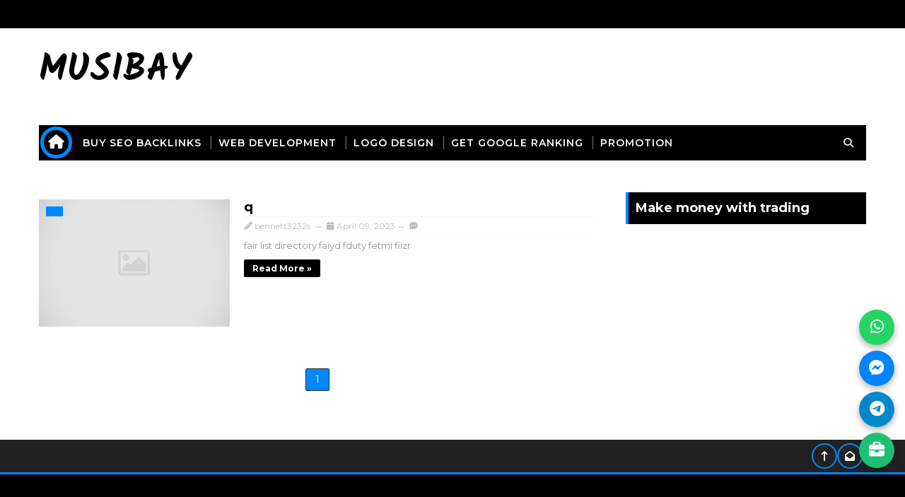

--- FILE ---
content_type: text/javascript; charset=UTF-8
request_url: https://musibay.blogspot.com/feeds/posts/default/-/News?alt=json-in-script&max-results=3&callback=jQuery1110003288571876005664_1769763418266&_=1769763418267
body_size: 392
content:
// API callback
jQuery1110003288571876005664_1769763418266({"version":"1.0","encoding":"UTF-8","feed":{"xmlns":"http://www.w3.org/2005/Atom","xmlns$openSearch":"http://a9.com/-/spec/opensearchrss/1.0/","xmlns$blogger":"http://schemas.google.com/blogger/2008","xmlns$georss":"http://www.georss.org/georss","xmlns$gd":"http://schemas.google.com/g/2005","xmlns$thr":"http://purl.org/syndication/thread/1.0","id":{"$t":"tag:blogger.com,1999:blog-9040716308489677816"},"updated":{"$t":"2026-01-19T06:36:45.690-08:00"},"title":{"type":"text","$t":"musibay"},"subtitle":{"type":"html","$t":""},"link":[{"rel":"http://schemas.google.com/g/2005#feed","type":"application/atom+xml","href":"https:\/\/musibay.blogspot.com\/feeds\/posts\/default"},{"rel":"self","type":"application/atom+xml","href":"https:\/\/www.blogger.com\/feeds\/9040716308489677816\/posts\/default\/-\/News?alt=json-in-script\u0026max-results=3"},{"rel":"alternate","type":"text/html","href":"https:\/\/musibay.blogspot.com\/search\/label\/News"},{"rel":"hub","href":"http://pubsubhubbub.appspot.com/"}],"author":[{"name":{"$t":"bennett3232s"},"uri":{"$t":"http:\/\/www.blogger.com\/profile\/02678403185093437677"},"email":{"$t":"noreply@blogger.com"},"gd$image":{"rel":"http://schemas.google.com/g/2005#thumbnail","width":"16","height":"16","src":"https:\/\/img1.blogblog.com\/img\/b16-rounded.gif"}}],"generator":{"version":"7.00","uri":"http://www.blogger.com","$t":"Blogger"},"openSearch$totalResults":{"$t":"0"},"openSearch$startIndex":{"$t":"1"},"openSearch$itemsPerPage":{"$t":"3"}}});

--- FILE ---
content_type: text/javascript; charset=UTF-8
request_url: https://musibay.blogspot.com/feeds/posts/summary?max-results=1&alt=json-in-script&callback=totalcountdata
body_size: 400
content:
// API callback
totalcountdata({"version":"1.0","encoding":"UTF-8","feed":{"xmlns":"http://www.w3.org/2005/Atom","xmlns$openSearch":"http://a9.com/-/spec/opensearchrss/1.0/","xmlns$blogger":"http://schemas.google.com/blogger/2008","xmlns$georss":"http://www.georss.org/georss","xmlns$gd":"http://schemas.google.com/g/2005","xmlns$thr":"http://purl.org/syndication/thread/1.0","id":{"$t":"tag:blogger.com,1999:blog-9040716308489677816"},"updated":{"$t":"2026-01-19T06:36:45.690-08:00"},"title":{"type":"text","$t":"musibay"},"subtitle":{"type":"html","$t":""},"link":[{"rel":"http://schemas.google.com/g/2005#feed","type":"application/atom+xml","href":"https:\/\/musibay.blogspot.com\/feeds\/posts\/summary"},{"rel":"self","type":"application/atom+xml","href":"https:\/\/www.blogger.com\/feeds\/9040716308489677816\/posts\/summary?alt=json-in-script\u0026max-results=1"},{"rel":"alternate","type":"text/html","href":"https:\/\/musibay.blogspot.com\/"},{"rel":"hub","href":"http://pubsubhubbub.appspot.com/"}],"author":[{"name":{"$t":"bennett3232s"},"uri":{"$t":"http:\/\/www.blogger.com\/profile\/02678403185093437677"},"email":{"$t":"noreply@blogger.com"},"gd$image":{"rel":"http://schemas.google.com/g/2005#thumbnail","width":"16","height":"16","src":"https:\/\/img1.blogblog.com\/img\/b16-rounded.gif"}}],"generator":{"version":"7.00","uri":"http://www.blogger.com","$t":"Blogger"},"openSearch$totalResults":{"$t":"1"},"openSearch$startIndex":{"$t":"1"},"openSearch$itemsPerPage":{"$t":"1"},"entry":[{"id":{"$t":"tag:blogger.com,1999:blog-9040716308489677816.post-2637990560460895324"},"published":{"$t":"2023-04-09T02:41:00.000-07:00"},"updated":{"$t":"2023-04-09T02:41:44.356-07:00"},"title":{"type":"text","$t":"q"},"summary":{"type":"text","$t":"fair list directory\nfaiyd\nfduty\nfetmi\nfiizr"},"link":[{"rel":"replies","type":"application/atom+xml","href":"https:\/\/musibay.blogspot.com\/feeds\/2637990560460895324\/comments\/default","title":"Post Comments"},{"rel":"replies","type":"text/html","href":"https:\/\/musibay.blogspot.com\/2023\/04\/q.html#comment-form","title":"0 Comments"},{"rel":"edit","type":"application/atom+xml","href":"https:\/\/www.blogger.com\/feeds\/9040716308489677816\/posts\/default\/2637990560460895324"},{"rel":"self","type":"application/atom+xml","href":"https:\/\/www.blogger.com\/feeds\/9040716308489677816\/posts\/default\/2637990560460895324"},{"rel":"alternate","type":"text/html","href":"https:\/\/musibay.blogspot.com\/2023\/04\/q.html","title":"q"}],"author":[{"name":{"$t":"bennett3232s"},"uri":{"$t":"http:\/\/www.blogger.com\/profile\/02678403185093437677"},"email":{"$t":"noreply@blogger.com"},"gd$image":{"rel":"http://schemas.google.com/g/2005#thumbnail","width":"16","height":"16","src":"https:\/\/img1.blogblog.com\/img\/b16-rounded.gif"}}],"thr$total":{"$t":"0"}}]}});